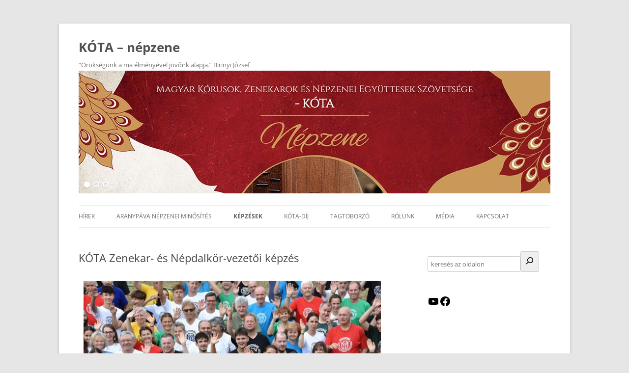

--- FILE ---
content_type: text/html; charset=UTF-8
request_url: https://nepzene.kota.hu/kota-zenekar-es-nepdalkor-vezetoi-kepzes/
body_size: 12729
content:
<!DOCTYPE html>
<html lang="hu">
<head>
<meta charset="UTF-8" />
<meta name="viewport" content="width=device-width, initial-scale=1.0" />
<title>KÓTA Zenekar- és Népdalkör-vezetői képzés | KÓTA &#8211; népzene</title>
<link rel="profile" href="https://gmpg.org/xfn/11" />
<link rel="pingback" href="https://nepzene.kota.hu/xmlrpc.php">
<meta name='robots' content='max-image-preview:large' />
<link rel="alternate" type="application/rss+xml" title="KÓTA - népzene &raquo; hírcsatorna" href="https://nepzene.kota.hu/feed/" />
<link rel="alternate" type="application/rss+xml" title="KÓTA - népzene &raquo; hozzászólás hírcsatorna" href="https://nepzene.kota.hu/comments/feed/" />
<link rel="alternate" title="oEmbed (JSON)" type="application/json+oembed" href="https://nepzene.kota.hu/wp-json/oembed/1.0/embed?url=https%3A%2F%2Fnepzene.kota.hu%2Fkota-zenekar-es-nepdalkor-vezetoi-kepzes%2F" />
<link rel="alternate" title="oEmbed (XML)" type="text/xml+oembed" href="https://nepzene.kota.hu/wp-json/oembed/1.0/embed?url=https%3A%2F%2Fnepzene.kota.hu%2Fkota-zenekar-es-nepdalkor-vezetoi-kepzes%2F&#038;format=xml" />
<style id='wp-img-auto-sizes-contain-inline-css' type='text/css'>
img:is([sizes=auto i],[sizes^="auto," i]){contain-intrinsic-size:3000px 1500px}
/*# sourceURL=wp-img-auto-sizes-contain-inline-css */
</style>
<style id='wp-emoji-styles-inline-css' type='text/css'>

	img.wp-smiley, img.emoji {
		display: inline !important;
		border: none !important;
		box-shadow: none !important;
		height: 1em !important;
		width: 1em !important;
		margin: 0 0.07em !important;
		vertical-align: -0.1em !important;
		background: none !important;
		padding: 0 !important;
	}
/*# sourceURL=wp-emoji-styles-inline-css */
</style>
<style id='classic-theme-styles-inline-css' type='text/css'>
/*! This file is auto-generated */
.wp-block-button__link{color:#fff;background-color:#32373c;border-radius:9999px;box-shadow:none;text-decoration:none;padding:calc(.667em + 2px) calc(1.333em + 2px);font-size:1.125em}.wp-block-file__button{background:#32373c;color:#fff;text-decoration:none}
/*# sourceURL=/wp-includes/css/classic-themes.min.css */
</style>
<style id='global-styles-inline-css' type='text/css'>
:root{--wp--preset--aspect-ratio--square: 1;--wp--preset--aspect-ratio--4-3: 4/3;--wp--preset--aspect-ratio--3-4: 3/4;--wp--preset--aspect-ratio--3-2: 3/2;--wp--preset--aspect-ratio--2-3: 2/3;--wp--preset--aspect-ratio--16-9: 16/9;--wp--preset--aspect-ratio--9-16: 9/16;--wp--preset--color--black: #000000;--wp--preset--color--cyan-bluish-gray: #abb8c3;--wp--preset--color--white: #fff;--wp--preset--color--pale-pink: #f78da7;--wp--preset--color--vivid-red: #cf2e2e;--wp--preset--color--luminous-vivid-orange: #ff6900;--wp--preset--color--luminous-vivid-amber: #fcb900;--wp--preset--color--light-green-cyan: #7bdcb5;--wp--preset--color--vivid-green-cyan: #00d084;--wp--preset--color--pale-cyan-blue: #8ed1fc;--wp--preset--color--vivid-cyan-blue: #0693e3;--wp--preset--color--vivid-purple: #9b51e0;--wp--preset--color--blue: #21759b;--wp--preset--color--dark-gray: #444;--wp--preset--color--medium-gray: #9f9f9f;--wp--preset--color--light-gray: #e6e6e6;--wp--preset--gradient--vivid-cyan-blue-to-vivid-purple: linear-gradient(135deg,rgb(6,147,227) 0%,rgb(155,81,224) 100%);--wp--preset--gradient--light-green-cyan-to-vivid-green-cyan: linear-gradient(135deg,rgb(122,220,180) 0%,rgb(0,208,130) 100%);--wp--preset--gradient--luminous-vivid-amber-to-luminous-vivid-orange: linear-gradient(135deg,rgb(252,185,0) 0%,rgb(255,105,0) 100%);--wp--preset--gradient--luminous-vivid-orange-to-vivid-red: linear-gradient(135deg,rgb(255,105,0) 0%,rgb(207,46,46) 100%);--wp--preset--gradient--very-light-gray-to-cyan-bluish-gray: linear-gradient(135deg,rgb(238,238,238) 0%,rgb(169,184,195) 100%);--wp--preset--gradient--cool-to-warm-spectrum: linear-gradient(135deg,rgb(74,234,220) 0%,rgb(151,120,209) 20%,rgb(207,42,186) 40%,rgb(238,44,130) 60%,rgb(251,105,98) 80%,rgb(254,248,76) 100%);--wp--preset--gradient--blush-light-purple: linear-gradient(135deg,rgb(255,206,236) 0%,rgb(152,150,240) 100%);--wp--preset--gradient--blush-bordeaux: linear-gradient(135deg,rgb(254,205,165) 0%,rgb(254,45,45) 50%,rgb(107,0,62) 100%);--wp--preset--gradient--luminous-dusk: linear-gradient(135deg,rgb(255,203,112) 0%,rgb(199,81,192) 50%,rgb(65,88,208) 100%);--wp--preset--gradient--pale-ocean: linear-gradient(135deg,rgb(255,245,203) 0%,rgb(182,227,212) 50%,rgb(51,167,181) 100%);--wp--preset--gradient--electric-grass: linear-gradient(135deg,rgb(202,248,128) 0%,rgb(113,206,126) 100%);--wp--preset--gradient--midnight: linear-gradient(135deg,rgb(2,3,129) 0%,rgb(40,116,252) 100%);--wp--preset--font-size--small: 13px;--wp--preset--font-size--medium: 20px;--wp--preset--font-size--large: 36px;--wp--preset--font-size--x-large: 42px;--wp--preset--spacing--20: 0.44rem;--wp--preset--spacing--30: 0.67rem;--wp--preset--spacing--40: 1rem;--wp--preset--spacing--50: 1.5rem;--wp--preset--spacing--60: 2.25rem;--wp--preset--spacing--70: 3.38rem;--wp--preset--spacing--80: 5.06rem;--wp--preset--shadow--natural: 6px 6px 9px rgba(0, 0, 0, 0.2);--wp--preset--shadow--deep: 12px 12px 50px rgba(0, 0, 0, 0.4);--wp--preset--shadow--sharp: 6px 6px 0px rgba(0, 0, 0, 0.2);--wp--preset--shadow--outlined: 6px 6px 0px -3px rgb(255, 255, 255), 6px 6px rgb(0, 0, 0);--wp--preset--shadow--crisp: 6px 6px 0px rgb(0, 0, 0);}:where(.is-layout-flex){gap: 0.5em;}:where(.is-layout-grid){gap: 0.5em;}body .is-layout-flex{display: flex;}.is-layout-flex{flex-wrap: wrap;align-items: center;}.is-layout-flex > :is(*, div){margin: 0;}body .is-layout-grid{display: grid;}.is-layout-grid > :is(*, div){margin: 0;}:where(.wp-block-columns.is-layout-flex){gap: 2em;}:where(.wp-block-columns.is-layout-grid){gap: 2em;}:where(.wp-block-post-template.is-layout-flex){gap: 1.25em;}:where(.wp-block-post-template.is-layout-grid){gap: 1.25em;}.has-black-color{color: var(--wp--preset--color--black) !important;}.has-cyan-bluish-gray-color{color: var(--wp--preset--color--cyan-bluish-gray) !important;}.has-white-color{color: var(--wp--preset--color--white) !important;}.has-pale-pink-color{color: var(--wp--preset--color--pale-pink) !important;}.has-vivid-red-color{color: var(--wp--preset--color--vivid-red) !important;}.has-luminous-vivid-orange-color{color: var(--wp--preset--color--luminous-vivid-orange) !important;}.has-luminous-vivid-amber-color{color: var(--wp--preset--color--luminous-vivid-amber) !important;}.has-light-green-cyan-color{color: var(--wp--preset--color--light-green-cyan) !important;}.has-vivid-green-cyan-color{color: var(--wp--preset--color--vivid-green-cyan) !important;}.has-pale-cyan-blue-color{color: var(--wp--preset--color--pale-cyan-blue) !important;}.has-vivid-cyan-blue-color{color: var(--wp--preset--color--vivid-cyan-blue) !important;}.has-vivid-purple-color{color: var(--wp--preset--color--vivid-purple) !important;}.has-black-background-color{background-color: var(--wp--preset--color--black) !important;}.has-cyan-bluish-gray-background-color{background-color: var(--wp--preset--color--cyan-bluish-gray) !important;}.has-white-background-color{background-color: var(--wp--preset--color--white) !important;}.has-pale-pink-background-color{background-color: var(--wp--preset--color--pale-pink) !important;}.has-vivid-red-background-color{background-color: var(--wp--preset--color--vivid-red) !important;}.has-luminous-vivid-orange-background-color{background-color: var(--wp--preset--color--luminous-vivid-orange) !important;}.has-luminous-vivid-amber-background-color{background-color: var(--wp--preset--color--luminous-vivid-amber) !important;}.has-light-green-cyan-background-color{background-color: var(--wp--preset--color--light-green-cyan) !important;}.has-vivid-green-cyan-background-color{background-color: var(--wp--preset--color--vivid-green-cyan) !important;}.has-pale-cyan-blue-background-color{background-color: var(--wp--preset--color--pale-cyan-blue) !important;}.has-vivid-cyan-blue-background-color{background-color: var(--wp--preset--color--vivid-cyan-blue) !important;}.has-vivid-purple-background-color{background-color: var(--wp--preset--color--vivid-purple) !important;}.has-black-border-color{border-color: var(--wp--preset--color--black) !important;}.has-cyan-bluish-gray-border-color{border-color: var(--wp--preset--color--cyan-bluish-gray) !important;}.has-white-border-color{border-color: var(--wp--preset--color--white) !important;}.has-pale-pink-border-color{border-color: var(--wp--preset--color--pale-pink) !important;}.has-vivid-red-border-color{border-color: var(--wp--preset--color--vivid-red) !important;}.has-luminous-vivid-orange-border-color{border-color: var(--wp--preset--color--luminous-vivid-orange) !important;}.has-luminous-vivid-amber-border-color{border-color: var(--wp--preset--color--luminous-vivid-amber) !important;}.has-light-green-cyan-border-color{border-color: var(--wp--preset--color--light-green-cyan) !important;}.has-vivid-green-cyan-border-color{border-color: var(--wp--preset--color--vivid-green-cyan) !important;}.has-pale-cyan-blue-border-color{border-color: var(--wp--preset--color--pale-cyan-blue) !important;}.has-vivid-cyan-blue-border-color{border-color: var(--wp--preset--color--vivid-cyan-blue) !important;}.has-vivid-purple-border-color{border-color: var(--wp--preset--color--vivid-purple) !important;}.has-vivid-cyan-blue-to-vivid-purple-gradient-background{background: var(--wp--preset--gradient--vivid-cyan-blue-to-vivid-purple) !important;}.has-light-green-cyan-to-vivid-green-cyan-gradient-background{background: var(--wp--preset--gradient--light-green-cyan-to-vivid-green-cyan) !important;}.has-luminous-vivid-amber-to-luminous-vivid-orange-gradient-background{background: var(--wp--preset--gradient--luminous-vivid-amber-to-luminous-vivid-orange) !important;}.has-luminous-vivid-orange-to-vivid-red-gradient-background{background: var(--wp--preset--gradient--luminous-vivid-orange-to-vivid-red) !important;}.has-very-light-gray-to-cyan-bluish-gray-gradient-background{background: var(--wp--preset--gradient--very-light-gray-to-cyan-bluish-gray) !important;}.has-cool-to-warm-spectrum-gradient-background{background: var(--wp--preset--gradient--cool-to-warm-spectrum) !important;}.has-blush-light-purple-gradient-background{background: var(--wp--preset--gradient--blush-light-purple) !important;}.has-blush-bordeaux-gradient-background{background: var(--wp--preset--gradient--blush-bordeaux) !important;}.has-luminous-dusk-gradient-background{background: var(--wp--preset--gradient--luminous-dusk) !important;}.has-pale-ocean-gradient-background{background: var(--wp--preset--gradient--pale-ocean) !important;}.has-electric-grass-gradient-background{background: var(--wp--preset--gradient--electric-grass) !important;}.has-midnight-gradient-background{background: var(--wp--preset--gradient--midnight) !important;}.has-small-font-size{font-size: var(--wp--preset--font-size--small) !important;}.has-medium-font-size{font-size: var(--wp--preset--font-size--medium) !important;}.has-large-font-size{font-size: var(--wp--preset--font-size--large) !important;}.has-x-large-font-size{font-size: var(--wp--preset--font-size--x-large) !important;}
:where(.wp-block-post-template.is-layout-flex){gap: 1.25em;}:where(.wp-block-post-template.is-layout-grid){gap: 1.25em;}
:where(.wp-block-term-template.is-layout-flex){gap: 1.25em;}:where(.wp-block-term-template.is-layout-grid){gap: 1.25em;}
:where(.wp-block-columns.is-layout-flex){gap: 2em;}:where(.wp-block-columns.is-layout-grid){gap: 2em;}
:root :where(.wp-block-pullquote){font-size: 1.5em;line-height: 1.6;}
/*# sourceURL=global-styles-inline-css */
</style>
<link rel='stylesheet' id='contact-form-7-css' href='https://nepzene.kota.hu/wp-content/plugins/contact-form-7/includes/css/styles.css?ver=6.1.4' type='text/css' media='all' />
<link rel='stylesheet' id='chld_thm_cfg_parent-css' href='https://nepzene.kota.hu/wp-content/themes/twentytwelve/style.css?ver=6.9' type='text/css' media='all' />
<link rel='stylesheet' id='twentytwelve-style-css' href='https://nepzene.kota.hu/wp-content/themes/twentytwelve-child/style.css?ver=3.8.1680082525' type='text/css' media='all' />
<link rel='stylesheet' id='twentytwelve-block-style-css' href='https://nepzene.kota.hu/wp-content/themes/twentytwelve/css/blocks.css?ver=20251031' type='text/css' media='all' />
<link rel='stylesheet' id='chld_thm_cfg_separate-css' href='https://nepzene.kota.hu/wp-content/themes/twentytwelve-child/ctc-style.css?ver=3.8.1680082525' type='text/css' media='all' />
<link rel='stylesheet' id='twentytwelve-fonts-css' href='https://nepzene.kota.hu/wp-content/themes/twentytwelve/fonts/font-open-sans.css?ver=20230328' type='text/css' media='all' />
<link rel='stylesheet' id='elementor-icons-css' href='https://nepzene.kota.hu/wp-content/plugins/elementor/assets/lib/eicons/css/elementor-icons.min.css?ver=5.46.0' type='text/css' media='all' />
<link rel='stylesheet' id='elementor-frontend-css' href='https://nepzene.kota.hu/wp-content/plugins/elementor/assets/css/frontend.min.css?ver=3.34.3' type='text/css' media='all' />
<link rel='stylesheet' id='elementor-post-5-css' href='https://nepzene.kota.hu/wp-content/uploads/elementor/css/post-5.css?ver=1769669399' type='text/css' media='all' />
<link rel='stylesheet' id='widget-image-css' href='https://nepzene.kota.hu/wp-content/plugins/elementor/assets/css/widget-image.min.css?ver=3.34.3' type='text/css' media='all' />
<link rel='stylesheet' id='elementor-post-98-css' href='https://nepzene.kota.hu/wp-content/uploads/elementor/css/post-98.css?ver=1769686715' type='text/css' media='all' />
<link rel='stylesheet' id='elementor-gf-local-roboto-css' href='https://nepzene.kota.hu/wp-content/uploads/elementor/google-fonts/css/roboto.css?ver=1742275665' type='text/css' media='all' />
<link rel='stylesheet' id='elementor-gf-local-robotoslab-css' href='https://nepzene.kota.hu/wp-content/uploads/elementor/google-fonts/css/robotoslab.css?ver=1742275668' type='text/css' media='all' />
<script type="text/javascript" src="https://nepzene.kota.hu/wp-includes/js/jquery/jquery.min.js?ver=3.7.1" id="jquery-core-js"></script>
<script type="text/javascript" src="https://nepzene.kota.hu/wp-includes/js/jquery/jquery-migrate.min.js?ver=3.4.1" id="jquery-migrate-js"></script>
<script type="text/javascript" src="https://nepzene.kota.hu/wp-content/themes/twentytwelve/js/navigation.js?ver=20250303" id="twentytwelve-navigation-js" defer="defer" data-wp-strategy="defer"></script>
<link rel="https://api.w.org/" href="https://nepzene.kota.hu/wp-json/" /><link rel="alternate" title="JSON" type="application/json" href="https://nepzene.kota.hu/wp-json/wp/v2/pages/98" /><link rel="EditURI" type="application/rsd+xml" title="RSD" href="https://nepzene.kota.hu/xmlrpc.php?rsd" />
<meta name="generator" content="WordPress 6.9" />
<link rel="canonical" href="https://nepzene.kota.hu/kota-zenekar-es-nepdalkor-vezetoi-kepzes/" />
<link rel='shortlink' href='https://nepzene.kota.hu/?p=98' />
		<script type="text/javascript">
				(function(c,l,a,r,i,t,y){
					c[a]=c[a]||function(){(c[a].q=c[a].q||[]).push(arguments)};t=l.createElement(r);t.async=1;
					t.src="https://www.clarity.ms/tag/"+i+"?ref=wordpress";y=l.getElementsByTagName(r)[0];y.parentNode.insertBefore(t,y);
				})(window, document, "clarity", "script", "oo5v8rzy2g");
		</script>
		<meta name="generator" content="Elementor 3.34.3; features: additional_custom_breakpoints; settings: css_print_method-external, google_font-enabled, font_display-swap">
			<style>
				.e-con.e-parent:nth-of-type(n+4):not(.e-lazyloaded):not(.e-no-lazyload),
				.e-con.e-parent:nth-of-type(n+4):not(.e-lazyloaded):not(.e-no-lazyload) * {
					background-image: none !important;
				}
				@media screen and (max-height: 1024px) {
					.e-con.e-parent:nth-of-type(n+3):not(.e-lazyloaded):not(.e-no-lazyload),
					.e-con.e-parent:nth-of-type(n+3):not(.e-lazyloaded):not(.e-no-lazyload) * {
						background-image: none !important;
					}
				}
				@media screen and (max-height: 640px) {
					.e-con.e-parent:nth-of-type(n+2):not(.e-lazyloaded):not(.e-no-lazyload),
					.e-con.e-parent:nth-of-type(n+2):not(.e-lazyloaded):not(.e-no-lazyload) * {
						background-image: none !important;
					}
				}
			</style>
			<link rel="icon" href="https://nepzene.kota.hu/wp-content/uploads/2023/03/cropped-aranypava-logo-32x32.jpg" sizes="32x32" />
<link rel="icon" href="https://nepzene.kota.hu/wp-content/uploads/2023/03/cropped-aranypava-logo-192x192.jpg" sizes="192x192" />
<link rel="apple-touch-icon" href="https://nepzene.kota.hu/wp-content/uploads/2023/03/cropped-aranypava-logo-180x180.jpg" />
<meta name="msapplication-TileImage" content="https://nepzene.kota.hu/wp-content/uploads/2023/03/cropped-aranypava-logo-270x270.jpg" />
		<style type="text/css" id="wp-custom-css">
			/* Szóelválasztás kikapcsolása a Twenty Twelve sablonban */
.entry-content,
.entry-summary,
.page-content,
.comment-content,
.widget {
  hyphens: none !important;
  -ms-hyphens: none !important;
  -moz-hyphens: none !important;
  -webkit-hyphens: none !important;
  word-break: normal !important;
  overflow-wrap: normal !important;
}		</style>
		</head>

<body class="wp-singular page-template-default page page-id-98 wp-embed-responsive wp-theme-twentytwelve wp-child-theme-twentytwelve-child custom-font-enabled single-author elementor-default elementor-kit-5 elementor-page elementor-page-98">
<div id="page" class="hfeed site">
	<a class="screen-reader-text skip-link" href="#content">Kilépés a tartalomba</a>
	<header id="masthead" class="site-header">
		<hgroup>
							<h1 class="site-title"><a href="https://nepzene.kota.hu/" rel="home" >KÓTA &#8211; népzene</a></h1>
								<h2 class="site-description">“Örökségünk a ma élményével jövőnk alapja.” Birinyi József</h2>
					</hgroup>
		<div aria-live="polite" id="soliloquy-container-36_1" class="soliloquy-container soliloquy-transition-fade  soliloquy-theme-classic" style="max-width:960px;max-height:250px;"><ul id="soliloquy-36_1" class="soliloquy-slider soliloquy-slides soliloquy-wrap soliloquy-clear"><li aria-hidden="true" class="soliloquy-item soliloquy-item-1 soliloquy-image-slide" draggable="false" style="list-style:none"><img id="soliloquy-image-37" class="soliloquy-image soliloquy-image-1" src="https://nepzene.kota.hu/wp-content/uploads/2023/03/kota-nepzene-fejlec.jpg" alt="kota-nepzene-fejlec" /></li><li aria-hidden="true" class="soliloquy-item soliloquy-item-2 soliloquy-image-slide" draggable="false" style="list-style:none"><a href="https://kota.hu/kota-tagsag/" class="soliloquy-link" title="kota_tagdij_2026" target="_blank"><img id="soliloquy-image-1816" class="soliloquy-image soliloquy-image-2" src="https://nepzene.kota.hu/wp-content/uploads/2026/01/kota_tagdij_2026.jpg" alt="kota_tagdij_2026" /></a></li><li aria-hidden="true" class="soliloquy-item soliloquy-item-3 soliloquy-image-slide" draggable="false" style="list-style:none"><img id="soliloquy-image-1526" class="soliloquy-image soliloquy-image-3" src="https://nepzene.kota.hu/wp-content/uploads/2025/05/kota_1_szazalek_slide.jpg" alt="kota_1_szazalek_slide" /></li></ul></div><noscript><style type="text/css">#soliloquy-container-36_1{opacity:1}</style></noscript>		<nav id="site-navigation" class="main-navigation">
			<button class="menu-toggle">Menü</button>
			<div class="menu-fomenu-container"><ul id="menu-fomenu" class="nav-menu"><li id="menu-item-445" class="menu-item menu-item-type-custom menu-item-object-custom menu-item-home menu-item-445"><a href="https://nepzene.kota.hu">Hírek</a></li>
<li id="menu-item-34" class="menu-item menu-item-type-custom menu-item-object-custom menu-item-has-children menu-item-34"><a href="#">Aranypáva Népzenei minősítés</a>
<ul class="sub-menu">
	<li id="menu-item-35" class="menu-item menu-item-type-post_type menu-item-object-page menu-item-35"><a href="https://nepzene.kota.hu/aranypava-nepzenei-minosito-felhivas/">Felhívás 22. ciklus</a></li>
	<li id="menu-item-53" class="menu-item menu-item-type-post_type menu-item-object-page menu-item-53"><a href="https://nepzene.kota.hu/aranypava-nepzenei-minosito-szervezoknek/">Szervezőknek</a></li>
	<li id="menu-item-56" class="menu-item menu-item-type-post_type menu-item-object-page menu-item-56"><a href="https://nepzene.kota.hu/aranypava-nepzenei-minosito-naptar/">Minősítő naptár</a></li>
	<li id="menu-item-74" class="menu-item menu-item-type-post_type menu-item-object-page menu-item-74"><a href="https://nepzene.kota.hu/jelentkezesi-lap/">Jelentkezési lap</a></li>
	<li id="menu-item-83" class="menu-item menu-item-type-post_type menu-item-object-page menu-item-83"><a href="https://nepzene.kota.hu/aranypava-nepzenei-minosito-eredmenyek/">Eredmények</a></li>
</ul>
</li>
<li id="menu-item-57" class="menu-item menu-item-type-custom menu-item-object-custom current-menu-ancestor current-menu-parent menu-item-has-children menu-item-57"><a href="#">Képzések</a>
<ul class="sub-menu">
	<li id="menu-item-103" class="menu-item menu-item-type-post_type menu-item-object-page current-menu-item page_item page-item-98 current_page_item menu-item-103"><a href="https://nepzene.kota.hu/kota-zenekar-es-nepdalkor-vezetoi-kepzes/" aria-current="page">KÓTA Zenekar- és Népdalkör-vezetői képzés</a></li>
	<li id="menu-item-102" class="menu-item menu-item-type-post_type menu-item-object-page menu-item-102"><a href="https://nepzene.kota.hu/kota-aranypava-nepzenei-akademia/">KÓTA Aranypáva Népzenei Akadémia</a></li>
</ul>
</li>
<li id="menu-item-58" class="menu-item menu-item-type-custom menu-item-object-custom menu-item-has-children menu-item-58"><a href="#">KÓTA-díj</a>
<ul class="sub-menu">
	<li id="menu-item-115" class="menu-item menu-item-type-post_type menu-item-object-page menu-item-115"><a href="https://nepzene.kota.hu/felterjesztes/">Felterjesztés</a></li>
	<li id="menu-item-114" class="menu-item menu-item-type-post_type menu-item-object-page menu-item-114"><a href="https://nepzene.kota.hu/kota-dijasok/">KÓTA díjasok</a></li>
</ul>
</li>
<li id="menu-item-59" class="menu-item menu-item-type-custom menu-item-object-custom menu-item-59"><a href="https://kota.hu/kota-tagsag/">Tagtoborzó</a></li>
<li id="menu-item-65" class="menu-item menu-item-type-post_type menu-item-object-page menu-item-65"><a href="https://nepzene.kota.hu/rolunk/">Rólunk</a></li>
<li id="menu-item-66" class="menu-item menu-item-type-custom menu-item-object-custom menu-item-has-children menu-item-66"><a href="#">Média</a>
<ul class="sub-menu">
	<li id="menu-item-109" class="menu-item menu-item-type-post_type menu-item-object-page menu-item-109"><a href="https://nepzene.kota.hu/fotok/">Fotók</a></li>
	<li id="menu-item-108" class="menu-item menu-item-type-post_type menu-item-object-page menu-item-108"><a href="https://nepzene.kota.hu/videofelvetelek/">Videófelvételek</a></li>
</ul>
</li>
<li id="menu-item-11" class="menu-item menu-item-type-post_type menu-item-object-page menu-item-11"><a href="https://nepzene.kota.hu/kapcsolat/">Kapcsolat</a></li>
</ul></div>		</nav><!-- #site-navigation -->

			</header><!-- #masthead -->

	<div id="main" class="wrapper">

	<div id="primary" class="site-content">
		<div id="content" role="main">

							
	<article id="post-98" class="post-98 page type-page status-publish hentry">
		<header class="entry-header">
													<h1 class="entry-title">KÓTA Zenekar- és Népdalkör-vezetői képzés</h1>
		</header>

		<div class="entry-content">
					<div data-elementor-type="wp-page" data-elementor-id="98" class="elementor elementor-98">
						<section class="elementor-section elementor-top-section elementor-element elementor-element-06aadb4 elementor-section-boxed elementor-section-height-default elementor-section-height-default" data-id="06aadb4" data-element_type="section">
						<div class="elementor-container elementor-column-gap-default">
					<div class="elementor-column elementor-col-100 elementor-top-column elementor-element elementor-element-a97fae3" data-id="a97fae3" data-element_type="column">
			<div class="elementor-widget-wrap elementor-element-populated">
						<div class="elementor-element elementor-element-5d96c1a elementor-widget elementor-widget-image" data-id="5d96c1a" data-element_type="widget" data-widget_type="image.default">
				<div class="elementor-widget-container">
															<img fetchpriority="high" decoding="async" width="625" height="417" src="https://nepzene.kota.hu/wp-content/uploads/2024/10/kota-zenekarvezetoi-kepzes-1024x683.jpg" class="attachment-large size-large wp-image-1329" alt="" srcset="https://nepzene.kota.hu/wp-content/uploads/2024/10/kota-zenekarvezetoi-kepzes-1024x683.jpg 1024w, https://nepzene.kota.hu/wp-content/uploads/2024/10/kota-zenekarvezetoi-kepzes-300x200.jpg 300w, https://nepzene.kota.hu/wp-content/uploads/2024/10/kota-zenekarvezetoi-kepzes-768x512.jpg 768w, https://nepzene.kota.hu/wp-content/uploads/2024/10/kota-zenekarvezetoi-kepzes-624x416.jpg 624w, https://nepzene.kota.hu/wp-content/uploads/2024/10/kota-zenekarvezetoi-kepzes.jpg 1500w" sizes="(max-width: 625px) 100vw, 625px" />															</div>
				</div>
				<div class="elementor-element elementor-element-730fc20 elementor-widget elementor-widget-text-editor" data-id="730fc20" data-element_type="widget" data-widget_type="text-editor.default">
				<div class="elementor-widget-container">
									<p>A KÓTA, népzenei tevékenységéhez köthetően a kezdetektől fogva tartott képzéseket, de az országban első, szisztematikusan felépített szakmai képzés az 1978-tól hosszú éveken keresztül egyedülálló Zenekar-és Népdalkör-vezetői C kategóriás, 164 órás, egy évig tartó tanfolyam volt az 1990-től szakmásított népzenész és tanárképzés bevezetéséig.<br />Kezdetben Olsvai Imre és Dr. Várnai Ferenc vezette a kurzust. 1979-től Birinyi József tartotta a gyakorlatokat, 1981-től az elméleti előadások többségét. A tanfolyam jelentős részét 1985-től máig a KÓTA a <a href="https://csutorastabor.hu" target="_blank" rel="noopener">Csutorás Nemzetközi Népzenei és Néptánctáborban</a> rendezi meg.</p><p>A Zenekar- és Népdalkör-vezetői képzést mára több, mint 850-en végezték el a Kárpát-medencében. A KÓTA oktató tevékenysége nagyban hozzájárult a népzene és hagyományápolás tudatosodásához, a színpadi előadás sokkal magasabb színvonalon való műveléséhez. <br />A tanfolyam a Csutorás Nemzetközi Népzenei és Néptánctáborban veszi kezdetét, 1 hetes intenzív elméleti és gyakorlati előadásokkal. Év közben ősszel és tavasszal 1-1 konzultációs időponton vesznek részt a jelentkezők, majd a következő nyáron az egy hetes tábor végén vizsgával zárul a képzésük.</p><p><strong>KÖVETKEZŐ TURNUS:</strong><br />2025-2026<br />Csutorás Nemzetközi Népzenei és Néptánctábor 2025. évi időpontja: 2025. augusztus 3 – 10.<br />Helyszín: Közép-magyarországi ASzC Pálóczi Horváth István Mezőgazdasági Technikum, Szakképző Iskola és Kollégium (2377 Örkény, Fő út 5-7.)</p><p><strong>JELENTKEZÉS:</strong> <br />A Csutorás Tábor jelentkezési lapján kérjük jelölje be, hogy a Zenekar- és Népdalkör-vezetői képzésen részt kíván venni.<br /><a href="https://csutorastabor.hu/jelentkezes/" target="_blank" rel="noopener">Jelentkezési lap &gt;&gt;&gt;</a></p>								</div>
				</div>
					</div>
		</div>
					</div>
		</section>
				</div>
							</div><!-- .entry-content -->
		<footer class="entry-meta">
					</footer><!-- .entry-meta -->
	</article><!-- #post -->
				
<div id="comments" class="comments-area">

	
	
	
</div><!-- #comments .comments-area -->
			
		</div><!-- #content -->
	</div><!-- #primary -->


			<div id="secondary" class="widget-area" role="complementary">
			<aside id="block-2" class="widget widget_block widget_search"><form role="search" method="get" action="https://nepzene.kota.hu/" class="wp-block-search__button-outside wp-block-search__icon-button wp-block-search"    ><label class="wp-block-search__label screen-reader-text" for="wp-block-search__input-1" >Keresés</label><div class="wp-block-search__inside-wrapper" ><input class="wp-block-search__input" id="wp-block-search__input-1" placeholder="keresés az oldalon" value="" type="search" name="s" required /><button aria-label="Keresés" class="wp-block-search__button has-icon wp-element-button" type="submit" ><svg class="search-icon" viewBox="0 0 24 24" width="24" height="24">
					<path d="M13 5c-3.3 0-6 2.7-6 6 0 1.4.5 2.7 1.3 3.7l-3.8 3.8 1.1 1.1 3.8-3.8c1 .8 2.3 1.3 3.7 1.3 3.3 0 6-2.7 6-6S16.3 5 13 5zm0 10.5c-2.5 0-4.5-2-4.5-4.5s2-4.5 4.5-4.5 4.5 2 4.5 4.5-2 4.5-4.5 4.5z"></path>
				</svg></button></div></form></aside><aside id="block-12" class="widget widget_block">
<ul class="wp-block-social-links has-huge-icon-size is-layout-flex wp-block-social-links-is-layout-flex"><li class="wp-social-link wp-social-link-youtube  wp-block-social-link"><a href="https://www.youtube.com/@KOTA1970" class="wp-block-social-link-anchor"><svg width="24" height="24" viewBox="0 0 24 24" version="1.1" xmlns="http://www.w3.org/2000/svg" aria-hidden="true" focusable="false"><path d="M21.8,8.001c0,0-0.195-1.378-0.795-1.985c-0.76-0.797-1.613-0.801-2.004-0.847c-2.799-0.202-6.997-0.202-6.997-0.202 h-0.009c0,0-4.198,0-6.997,0.202C4.608,5.216,3.756,5.22,2.995,6.016C2.395,6.623,2.2,8.001,2.2,8.001S2,9.62,2,11.238v1.517 c0,1.618,0.2,3.237,0.2,3.237s0.195,1.378,0.795,1.985c0.761,0.797,1.76,0.771,2.205,0.855c1.6,0.153,6.8,0.201,6.8,0.201 s4.203-0.006,7.001-0.209c0.391-0.047,1.243-0.051,2.004-0.847c0.6-0.607,0.795-1.985,0.795-1.985s0.2-1.618,0.2-3.237v-1.517 C22,9.62,21.8,8.001,21.8,8.001z M9.935,14.594l-0.001-5.62l5.404,2.82L9.935,14.594z"></path></svg><span class="wp-block-social-link-label screen-reader-text">YouTube</span></a></li>

<li class="wp-social-link wp-social-link-facebook  wp-block-social-link"><a href="https://www.facebook.com/kota.aranypava" class="wp-block-social-link-anchor"><svg width="24" height="24" viewBox="0 0 24 24" version="1.1" xmlns="http://www.w3.org/2000/svg" aria-hidden="true" focusable="false"><path d="M12 2C6.5 2 2 6.5 2 12c0 5 3.7 9.1 8.4 9.9v-7H7.9V12h2.5V9.8c0-2.5 1.5-3.9 3.8-3.9 1.1 0 2.2.2 2.2.2v2.5h-1.3c-1.2 0-1.6.8-1.6 1.6V12h2.8l-.4 2.9h-2.3v7C18.3 21.1 22 17 22 12c0-5.5-4.5-10-10-10z"></path></svg><span class="wp-block-social-link-label screen-reader-text">Facebook</span></a></li></ul>
</aside><aside id="block-10" class="widget widget_block"><p><div id="fb-root"></div>
<script>
	(function(d, s, id) {
		var js, fjs = d.getElementsByTagName(s)[0];
		if (d.getElementById(id)) return;
		js = d.createElement(s);
		js.id = id;
		js.src =
			"//connect.facebook.net/hu_HU/sdk.js#xfbml=1&version=v2.7";
		fjs.parentNode.insertBefore(js, fjs);
	}(document, 'script', 'facebook-jssdk'));
</script>
<div class="fb-like-box"
	data-height="300"
	data-href="https://www.facebook.com/kota.aranypava"
	data-show-border="true"
	data-show-faces="false"
	data-stream="true"
	data-width="260"
	data-force-wall="false">
</div>
</p>
</aside><aside id="block-11" class="widget widget_block widget_media_image">
<figure class="wp-block-image size-full is-resized"><img decoding="async" src="https://nepzene.kota.hu/wp-content/uploads/2023/04/feher-aniko-honlapja.jpg" alt="" class="wp-image-318" width="247" height="155" srcset="https://nepzene.kota.hu/wp-content/uploads/2023/04/feher-aniko-honlapja.jpg 500w, https://nepzene.kota.hu/wp-content/uploads/2023/04/feher-aniko-honlapja-300x188.jpg 300w" sizes="(max-width: 247px) 100vw, 247px" /><figcaption class="wp-element-caption"><a href="https://www.feheraniko.hu/hu/" target="_blank" rel="noreferrer noopener">Dr. habil. Fehér Anikó DLA</a></figcaption></figure>
</aside><aside id="block-8" class="widget widget_block widget_media_image"><div class="wp-block-image is-style-rounded">
<figure class="aligncenter size-full"><a href="https://www.kota.hu" target="_blank" rel=" noreferrer noopener"><img decoding="async" width="150" height="150" src="https://kota.hu/ujnepzene/wp-content/uploads/2023/03/kota-logo-web.jpg" alt="" class="wp-image-117"/></a></figure>
</div></aside><aside id="block-9" class="widget widget_block widget_media_image"><div class="wp-block-image is-style-rounded">
<figure class="aligncenter size-thumbnail"><img loading="lazy" decoding="async" width="150" height="150" src="https://kota.hu/ujnepzene/wp-content/uploads/2023/03/aranypava-logo-150x150.jpg" alt="" class="wp-image-47" srcset="https://nepzene.kota.hu/wp-content/uploads/2023/03/aranypava-logo-150x150.jpg 150w, https://nepzene.kota.hu/wp-content/uploads/2023/03/aranypava-logo-300x300.jpg 300w, https://nepzene.kota.hu/wp-content/uploads/2023/03/aranypava-logo.jpg 512w" sizes="(max-width: 150px) 100vw, 150px" /></figure>
</div></aside><aside id="block-13" class="widget widget_block widget_media_image"><div class="wp-block-image is-style-rounded wp-duotone-unset-2">
<figure class="aligncenter size-full is-resized"><a href="https://www.csutorastabor.hu" target="_blank" rel=" noreferrer noopener"><img loading="lazy" decoding="async" src="https://nepzene.kota.hu/wp-content/uploads/2023/04/csutoras_logo.jpg" alt="" class="wp-image-480" width="150" height="150" srcset="https://nepzene.kota.hu/wp-content/uploads/2023/04/csutoras_logo.jpg 300w, https://nepzene.kota.hu/wp-content/uploads/2023/04/csutoras_logo-150x150.jpg 150w" sizes="(max-width: 150px) 100vw, 150px" /></a></figure>
</div></aside><aside id="block-15" class="widget widget_block widget_media_image">
<figure class="wp-block-image size-full"><a href="https://profilii.hu" target="_blank" rel=" noreferrer noopener"><img loading="lazy" decoding="async" width="1000" height="388" src="https://nepzene.kota.hu/wp-content/uploads/2024/09/pro_filii_logo_rgb.jpg" alt="" class="wp-image-1296" srcset="https://nepzene.kota.hu/wp-content/uploads/2024/09/pro_filii_logo_rgb.jpg 1000w, https://nepzene.kota.hu/wp-content/uploads/2024/09/pro_filii_logo_rgb-300x116.jpg 300w, https://nepzene.kota.hu/wp-content/uploads/2024/09/pro_filii_logo_rgb-768x298.jpg 768w, https://nepzene.kota.hu/wp-content/uploads/2024/09/pro_filii_logo_rgb-624x242.jpg 624w" sizes="(max-width: 1000px) 100vw, 1000px" /></a></figure>
</aside>		</div><!-- #secondary -->
		</div><!-- #main .wrapper -->
	<footer id="colophon" role="contentinfo">
		<div class="site-info">
									<a href="https://hu.wordpress.org/" class="imprint" title="Szemantikus személyes publikációs platform">
				Proudly powered by WordPress			</a>
		</div><!-- .site-info -->
	</footer><!-- #colophon -->
</div><!-- #page -->

<script type="speculationrules">
{"prefetch":[{"source":"document","where":{"and":[{"href_matches":"/*"},{"not":{"href_matches":["/wp-*.php","/wp-admin/*","/wp-content/uploads/*","/wp-content/*","/wp-content/plugins/*","/wp-content/themes/twentytwelve-child/*","/wp-content/themes/twentytwelve/*","/*\\?(.+)"]}},{"not":{"selector_matches":"a[rel~=\"nofollow\"]"}},{"not":{"selector_matches":".no-prefetch, .no-prefetch a"}}]},"eagerness":"conservative"}]}
</script>
			<script>
				const lazyloadRunObserver = () => {
					const lazyloadBackgrounds = document.querySelectorAll( `.e-con.e-parent:not(.e-lazyloaded)` );
					const lazyloadBackgroundObserver = new IntersectionObserver( ( entries ) => {
						entries.forEach( ( entry ) => {
							if ( entry.isIntersecting ) {
								let lazyloadBackground = entry.target;
								if( lazyloadBackground ) {
									lazyloadBackground.classList.add( 'e-lazyloaded' );
								}
								lazyloadBackgroundObserver.unobserve( entry.target );
							}
						});
					}, { rootMargin: '200px 0px 200px 0px' } );
					lazyloadBackgrounds.forEach( ( lazyloadBackground ) => {
						lazyloadBackgroundObserver.observe( lazyloadBackground );
					} );
				};
				const events = [
					'DOMContentLoaded',
					'elementor/lazyload/observe',
				];
				events.forEach( ( event ) => {
					document.addEventListener( event, lazyloadRunObserver );
				} );
			</script>
			<link rel='stylesheet' id='soliloquy-lite-style-css' href='https://nepzene.kota.hu/wp-content/plugins/soliloquy-lite/assets/css/soliloquy.css?ver=2.8.1' type='text/css' media='all' />
<link rel='stylesheet' id='soliloquy-liteclassic-theme-css' href='https://nepzene.kota.hu/wp-content/plugins/soliloquy-lite/themes/classic/style.css?ver=2.8.1' type='text/css' media='all' />
<style id='core-block-supports-duotone-inline-css' type='text/css'>
.wp-duotone-unset-2.wp-block-image img, .wp-duotone-unset-2.wp-block-image .components-placeholder{filter:unset;}
/*# sourceURL=core-block-supports-duotone-inline-css */
</style>
<script type="text/javascript" src="https://nepzene.kota.hu/wp-includes/js/dist/hooks.min.js?ver=dd5603f07f9220ed27f1" id="wp-hooks-js"></script>
<script type="text/javascript" src="https://nepzene.kota.hu/wp-includes/js/dist/i18n.min.js?ver=c26c3dc7bed366793375" id="wp-i18n-js"></script>
<script type="text/javascript" id="wp-i18n-js-after">
/* <![CDATA[ */
wp.i18n.setLocaleData( { 'text direction\u0004ltr': [ 'ltr' ] } );
//# sourceURL=wp-i18n-js-after
/* ]]> */
</script>
<script type="text/javascript" src="https://nepzene.kota.hu/wp-content/plugins/contact-form-7/includes/swv/js/index.js?ver=6.1.4" id="swv-js"></script>
<script type="text/javascript" id="contact-form-7-js-translations">
/* <![CDATA[ */
( function( domain, translations ) {
	var localeData = translations.locale_data[ domain ] || translations.locale_data.messages;
	localeData[""].domain = domain;
	wp.i18n.setLocaleData( localeData, domain );
} )( "contact-form-7", {"translation-revision-date":"2025-06-30 16:09:30+0000","generator":"GlotPress\/4.0.1","domain":"messages","locale_data":{"messages":{"":{"domain":"messages","plural-forms":"nplurals=2; plural=n != 1;","lang":"hu"},"This contact form is placed in the wrong place.":["Ez a kapcsolatfelv\u00e9teli \u0171rlap rossz helyre ker\u00fclt."],"Error:":["Hiba:"]}},"comment":{"reference":"includes\/js\/index.js"}} );
//# sourceURL=contact-form-7-js-translations
/* ]]> */
</script>
<script type="text/javascript" id="contact-form-7-js-before">
/* <![CDATA[ */
var wpcf7 = {
    "api": {
        "root": "https:\/\/nepzene.kota.hu\/wp-json\/",
        "namespace": "contact-form-7\/v1"
    },
    "cached": 1
};
//# sourceURL=contact-form-7-js-before
/* ]]> */
</script>
<script type="text/javascript" src="https://nepzene.kota.hu/wp-content/plugins/contact-form-7/includes/js/index.js?ver=6.1.4" id="contact-form-7-js"></script>
<script type="text/javascript" src="https://nepzene.kota.hu/wp-content/plugins/elementor/assets/js/webpack.runtime.min.js?ver=3.34.3" id="elementor-webpack-runtime-js"></script>
<script type="text/javascript" src="https://nepzene.kota.hu/wp-content/plugins/elementor/assets/js/frontend-modules.min.js?ver=3.34.3" id="elementor-frontend-modules-js"></script>
<script type="text/javascript" src="https://nepzene.kota.hu/wp-includes/js/jquery/ui/core.min.js?ver=1.13.3" id="jquery-ui-core-js"></script>
<script type="text/javascript" id="elementor-frontend-js-before">
/* <![CDATA[ */
var elementorFrontendConfig = {"environmentMode":{"edit":false,"wpPreview":false,"isScriptDebug":false},"i18n":{"shareOnFacebook":"Oszd meg Facebookon","shareOnTwitter":"Oszd meg Twitteren","pinIt":"T\u0171zd ki","download":"Let\u00f6lt\u00e9s","downloadImage":"K\u00e9p let\u00f6lt\u00e9se","fullscreen":"Teljes k\u00e9perny\u0151","zoom":"Nagy\u00edt\u00e1s","share":"Megoszt\u00e1s","playVideo":"Vide\u00f3 lej\u00e1tsz\u00e1sa","previous":"El\u0151z\u0151","next":"K\u00f6vetkez\u0151","close":"Bez\u00e1r","a11yCarouselPrevSlideMessage":"Previous slide","a11yCarouselNextSlideMessage":"Next slide","a11yCarouselFirstSlideMessage":"This is the first slide","a11yCarouselLastSlideMessage":"This is the last slide","a11yCarouselPaginationBulletMessage":"Go to slide"},"is_rtl":false,"breakpoints":{"xs":0,"sm":480,"md":768,"lg":1025,"xl":1440,"xxl":1600},"responsive":{"breakpoints":{"mobile":{"label":"Mobile Portrait","value":767,"default_value":767,"direction":"max","is_enabled":true},"mobile_extra":{"label":"Mobile Landscape","value":880,"default_value":880,"direction":"max","is_enabled":false},"tablet":{"label":"Tablet Portrait","value":1024,"default_value":1024,"direction":"max","is_enabled":true},"tablet_extra":{"label":"Tablet Landscape","value":1200,"default_value":1200,"direction":"max","is_enabled":false},"laptop":{"label":"Laptop","value":1366,"default_value":1366,"direction":"max","is_enabled":false},"widescreen":{"label":"Sz\u00e9lesv\u00e1szn\u00fa","value":2400,"default_value":2400,"direction":"min","is_enabled":false}},"hasCustomBreakpoints":false},"version":"3.34.3","is_static":false,"experimentalFeatures":{"additional_custom_breakpoints":true,"landing-pages":true,"home_screen":true,"global_classes_should_enforce_capabilities":true,"e_variables":true,"cloud-library":true,"e_opt_in_v4_page":true,"e_interactions":true,"e_editor_one":true,"import-export-customization":true},"urls":{"assets":"https:\/\/nepzene.kota.hu\/wp-content\/plugins\/elementor\/assets\/","ajaxurl":"https:\/\/nepzene.kota.hu\/wp-admin\/admin-ajax.php","uploadUrl":"https:\/\/nepzene.kota.hu\/wp-content\/uploads"},"nonces":{"floatingButtonsClickTracking":"4d24d2d95d"},"swiperClass":"swiper","settings":{"page":[],"editorPreferences":[]},"kit":{"active_breakpoints":["viewport_mobile","viewport_tablet"],"global_image_lightbox":"yes","lightbox_enable_counter":"yes","lightbox_enable_fullscreen":"yes","lightbox_enable_zoom":"yes","lightbox_enable_share":"yes","lightbox_title_src":"title","lightbox_description_src":"description"},"post":{"id":98,"title":"K%C3%93TA%20Zenekar-%20%C3%A9s%20N%C3%A9pdalk%C3%B6r-vezet%C5%91i%20k%C3%A9pz%C3%A9s%20%E2%80%93%20K%C3%93TA%20%E2%80%93%20n%C3%A9pzene","excerpt":"","featuredImage":false}};
//# sourceURL=elementor-frontend-js-before
/* ]]> */
</script>
<script type="text/javascript" src="https://nepzene.kota.hu/wp-content/plugins/elementor/assets/js/frontend.min.js?ver=3.34.3" id="elementor-frontend-js"></script>
<script type="text/javascript" src="https://nepzene.kota.hu/wp-content/plugins/soliloquy-lite/assets/js/min/soliloquy-min.js?ver=2.8.1" id="soliloquy-lite-script-js"></script>
<script id="wp-emoji-settings" type="application/json">
{"baseUrl":"https://s.w.org/images/core/emoji/17.0.2/72x72/","ext":".png","svgUrl":"https://s.w.org/images/core/emoji/17.0.2/svg/","svgExt":".svg","source":{"concatemoji":"https://nepzene.kota.hu/wp-includes/js/wp-emoji-release.min.js?ver=6.9"}}
</script>
<script type="module">
/* <![CDATA[ */
/*! This file is auto-generated */
const a=JSON.parse(document.getElementById("wp-emoji-settings").textContent),o=(window._wpemojiSettings=a,"wpEmojiSettingsSupports"),s=["flag","emoji"];function i(e){try{var t={supportTests:e,timestamp:(new Date).valueOf()};sessionStorage.setItem(o,JSON.stringify(t))}catch(e){}}function c(e,t,n){e.clearRect(0,0,e.canvas.width,e.canvas.height),e.fillText(t,0,0);t=new Uint32Array(e.getImageData(0,0,e.canvas.width,e.canvas.height).data);e.clearRect(0,0,e.canvas.width,e.canvas.height),e.fillText(n,0,0);const a=new Uint32Array(e.getImageData(0,0,e.canvas.width,e.canvas.height).data);return t.every((e,t)=>e===a[t])}function p(e,t){e.clearRect(0,0,e.canvas.width,e.canvas.height),e.fillText(t,0,0);var n=e.getImageData(16,16,1,1);for(let e=0;e<n.data.length;e++)if(0!==n.data[e])return!1;return!0}function u(e,t,n,a){switch(t){case"flag":return n(e,"\ud83c\udff3\ufe0f\u200d\u26a7\ufe0f","\ud83c\udff3\ufe0f\u200b\u26a7\ufe0f")?!1:!n(e,"\ud83c\udde8\ud83c\uddf6","\ud83c\udde8\u200b\ud83c\uddf6")&&!n(e,"\ud83c\udff4\udb40\udc67\udb40\udc62\udb40\udc65\udb40\udc6e\udb40\udc67\udb40\udc7f","\ud83c\udff4\u200b\udb40\udc67\u200b\udb40\udc62\u200b\udb40\udc65\u200b\udb40\udc6e\u200b\udb40\udc67\u200b\udb40\udc7f");case"emoji":return!a(e,"\ud83e\u1fac8")}return!1}function f(e,t,n,a){let r;const o=(r="undefined"!=typeof WorkerGlobalScope&&self instanceof WorkerGlobalScope?new OffscreenCanvas(300,150):document.createElement("canvas")).getContext("2d",{willReadFrequently:!0}),s=(o.textBaseline="top",o.font="600 32px Arial",{});return e.forEach(e=>{s[e]=t(o,e,n,a)}),s}function r(e){var t=document.createElement("script");t.src=e,t.defer=!0,document.head.appendChild(t)}a.supports={everything:!0,everythingExceptFlag:!0},new Promise(t=>{let n=function(){try{var e=JSON.parse(sessionStorage.getItem(o));if("object"==typeof e&&"number"==typeof e.timestamp&&(new Date).valueOf()<e.timestamp+604800&&"object"==typeof e.supportTests)return e.supportTests}catch(e){}return null}();if(!n){if("undefined"!=typeof Worker&&"undefined"!=typeof OffscreenCanvas&&"undefined"!=typeof URL&&URL.createObjectURL&&"undefined"!=typeof Blob)try{var e="postMessage("+f.toString()+"("+[JSON.stringify(s),u.toString(),c.toString(),p.toString()].join(",")+"));",a=new Blob([e],{type:"text/javascript"});const r=new Worker(URL.createObjectURL(a),{name:"wpTestEmojiSupports"});return void(r.onmessage=e=>{i(n=e.data),r.terminate(),t(n)})}catch(e){}i(n=f(s,u,c,p))}t(n)}).then(e=>{for(const n in e)a.supports[n]=e[n],a.supports.everything=a.supports.everything&&a.supports[n],"flag"!==n&&(a.supports.everythingExceptFlag=a.supports.everythingExceptFlag&&a.supports[n]);var t;a.supports.everythingExceptFlag=a.supports.everythingExceptFlag&&!a.supports.flag,a.supports.everything||((t=a.source||{}).concatemoji?r(t.concatemoji):t.wpemoji&&t.twemoji&&(r(t.twemoji),r(t.wpemoji)))});
//# sourceURL=https://nepzene.kota.hu/wp-includes/js/wp-emoji-loader.min.js
/* ]]> */
</script>
			<script type="text/javascript">
			if ( typeof soliloquy_slider === 'undefined' || false === soliloquy_slider ) {soliloquy_slider = {};}jQuery('#soliloquy-container-36_1').css('height', Math.round(jQuery('#soliloquy-container-36_1').width()/(960/250)));jQuery(window).load(function(){var $ = jQuery;var soliloquy_container_36_1 = $('#soliloquy-container-36_1'),soliloquy_36_1 = $('#soliloquy-36_1');soliloquy_slider['36_1'] = soliloquy_36_1.soliloquy({slideSelector: '.soliloquy-item',speed: 400,pause: 5000,auto: 1,useCSS: 0,keyboard: true,adaptiveHeight: 1,adaptiveHeightSpeed: 400,infiniteLoop: 1,mode: 'fade',pager: 1,controls: 1,nextText: '',prevText: '',startText: '',stopText: '',onSliderLoad: function(currentIndex){soliloquy_container_36_1.find('.soliloquy-active-slide').removeClass('soliloquy-active-slide').attr('aria-hidden','true');soliloquy_container_36_1.css({'height':'auto','background-image':'none'});if ( soliloquy_container_36_1.find('.soliloquy-slider li').length > 1 ) {soliloquy_container_36_1.find('.soliloquy-controls').fadeTo(300, 1);}soliloquy_36_1.find('.soliloquy-item:not(.soliloquy-clone):eq(' + currentIndex + ')').addClass('soliloquy-active-slide').attr('aria-hidden','false');soliloquy_container_36_1.find('.soliloquy-clone').find('*').removeAttr('id');soliloquy_container_36_1.find('.soliloquy-controls-direction').attr('aria-label','carousel buttons').attr('aria-controls', 'soliloquy-container-36_1');soliloquy_container_36_1.find('.soliloquy-controls-direction a.soliloquy-prev').attr('aria-label','previous');soliloquy_container_36_1.find('.soliloquy-controls-direction a.soliloquy-next').attr('aria-label','next');},onSlideBefore: function(element, oldIndex, newIndex){soliloquy_container_36_1.find('.soliloquy-active-slide').removeClass('soliloquy-active-slide').attr('aria-hidden','true');$(element).addClass('soliloquy-active-slide').attr('aria-hidden','false');},onSlideAfter: function(element, oldIndex, newIndex){},});});			</script>
			</body>
</html>

<!--
Performance optimized by W3 Total Cache. Learn more: https://www.boldgrid.com/w3-total-cache/?utm_source=w3tc&utm_medium=footer_comment&utm_campaign=free_plugin

Page Caching using Disk: Enhanced 

Served from: nepzene.kota.hu @ 2026-01-29 12:38:35 by W3 Total Cache
-->

--- FILE ---
content_type: text/css
request_url: https://nepzene.kota.hu/wp-content/themes/twentytwelve-child/ctc-style.css?ver=3.8.1680082525
body_size: -252
content:
/*
CTC Separate Stylesheet
Updated: 2023-03-29 11:35:51
*/

